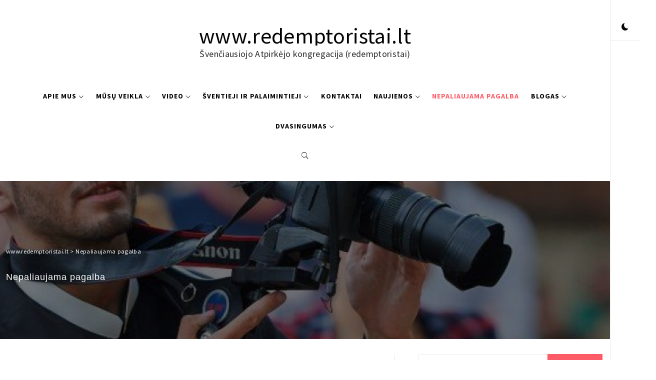

--- FILE ---
content_type: text/html; charset=UTF-8
request_url: https://redemptoristai.lt/nepaliaujama-pagalba/
body_size: 61111
content:
    <!doctype html>
<html lang="en-US">
    <head>
        <meta charset="UTF-8">
        <meta name="viewport" content="width=device-width, initial-scale=1, user-scalable=no">
        <link rel="profile" href="http://gmpg.org/xfn/11">
        <title>Nepaliaujama pagalba &#8211; www.redemptoristai.lt</title>
        <style type="text/css">
                        body .primary-background,
            body .has-post-thumbnail .panel-wrapper .read-time,
            body button:hover,
            body button:focus,
            body input[type="button"]:hover,
            body input[type="reset"]:hover,
            body input[type="reset"]:focus,
            body input[type="submit"]:hover,
            body input[type="submit"]:focus,
            body .widget .social-widget-menu ul li,
            body .comments-area .comment-list .reply,
            body .widget .social-widget-menu ul li:hover a:before,
            body .widget .social-widget-menu ul li:focus a:before,
            body .ham,
            body .ham:before,
            body .ham:after,
            body .btn-load-more{
                background: #33363b;
            }
			.widget.widget_block button {background: #33363b ;
                        body button,
            body input[type="button"],
            body input[type="reset"],
            body input[type="submit"],
            body .widget.widget_minimal_lite_tab_posts_widget ul.nav-tabs li a.active,
            body .widget.widget_minimal_lite_tab_posts_widget ul.nav-tabs > li > a:focus,
            body .widget.widget_minimal_lite_tab_posts_widget ul.nav-tabs > li > a:hover,
            body .author-info .author-social > a:hover,
            body .author-info .author-social > a:focus,
            body .widget .social-widget-menu ul li a:before,
            body .widget .social-widget-menu ul li:hover,
            body .widget .social-widget-menu ul li:focus,
            body .moretag,
            body .moretag,
            body .thememattic-search-icon:before,
            body .search-button.active .thememattic-search-icon:before,
            body .search-button.active .thememattic-search-icon:after,
            body .btn-load-more:hover,
            body .btn-load-more:focus{
                background: #fd5b66;
            }
			
			.widget.widget_block button:focus,.widget.widget_block button:hover {background: #fd5b66 ;
			
			
            body .sticky header:before,
            body a:hover,
            body a:focus,
            body a:active,
            body .main-navigation .menu > ul > li.current-menu-item > a,
            body .main-navigation .menu > ul > li:hover > a,
            body .main-navigation .menu > ul > li:focus > a,
            body .sidr a:hover,
            body .sidr a:focus,
            body .page-numbers.current {
                color: #fd5b66;
            }

            body .ajax-loader,
            body .thememattic-search-icon:after{
                border-color: #fd5b66 !important;
            }

                        body .section-recommended.section-bg  {
                background: #f9f9f9;
            }

                        body .section-recommended.section-bg .section-title a,
            body .section-recommended.section-bg .home-full-grid-cat-section,
            body .section-recommended.section-bg .home-full-grid-cat-section a{
                color: #333;
            }

                        body,
            body .primary-font,
            body .section-title,
            body .site .widget-title,
            body .main-navigation .menu ul li a,
            body .comment-reply-title {
                font-family: Source Sans Pro!important;
            }

                        body h1, body h2, body h3, body h4, body h5, body h6,
            body .secondary-font,
            body .site .site-title,
            body .prime-excerpt,
            body blockquote,
            body.single .entry-content:before, .page .entry-content:before{
                font-family: Abril Fatface !important;
            }



                        body .site-header-center .site-title {
                font-size: 98px !important;
            }

                        body, body button, body input, body select, body textarea, body p {
                font-size: 16px !important;
            }

                        body h1 {
                font-size: 32px;
            }

                        body h2,
            h2.entry-title{
                font-size: 26px;
            }

                        body h3 {
                font-size: 18px;
            }

                        body h4 {
                font-size: 18px;
            }

                        body h5 {
                font-size: 14px;
            }

                        body .masonry-grid.masonry-col article .entry-content,
            body .masonry-grid.masonry-col article .entry-content p{
                font-size: 16px !important;
            }

                        body .footer-widget-area {
                background: #fafafa;
            }

                        body .footer-widget-area,
            body .site-footer .widget-title,
            body .site-footer .footer-widget-area,
            body .site-footer .footer-widget-area a,
            body .site-footer .footer-widget-area a:visited{
                color: #4a4a4a;
            }

                    </style>
        <meta name='robots' content='max-image-preview:large' />
<link rel='dns-prefetch' href='//cdn.thememattic.com' />
<link rel='dns-prefetch' href='//fonts.googleapis.com' />
<link rel="alternate" type="application/rss+xml" title="www.redemptoristai.lt &raquo; Feed" href="https://redemptoristai.lt/feed/" />
<link rel="alternate" type="application/rss+xml" title="www.redemptoristai.lt &raquo; Comments Feed" href="https://redemptoristai.lt/comments/feed/" />
<script type="text/javascript">
/* <![CDATA[ */
window._wpemojiSettings = {"baseUrl":"https:\/\/s.w.org\/images\/core\/emoji\/15.0.3\/72x72\/","ext":".png","svgUrl":"https:\/\/s.w.org\/images\/core\/emoji\/15.0.3\/svg\/","svgExt":".svg","source":{"concatemoji":"https:\/\/redemptoristai.lt\/wp-includes\/js\/wp-emoji-release.min.js?ver=6.6.4"}};
/*! This file is auto-generated */
!function(i,n){var o,s,e;function c(e){try{var t={supportTests:e,timestamp:(new Date).valueOf()};sessionStorage.setItem(o,JSON.stringify(t))}catch(e){}}function p(e,t,n){e.clearRect(0,0,e.canvas.width,e.canvas.height),e.fillText(t,0,0);var t=new Uint32Array(e.getImageData(0,0,e.canvas.width,e.canvas.height).data),r=(e.clearRect(0,0,e.canvas.width,e.canvas.height),e.fillText(n,0,0),new Uint32Array(e.getImageData(0,0,e.canvas.width,e.canvas.height).data));return t.every(function(e,t){return e===r[t]})}function u(e,t,n){switch(t){case"flag":return n(e,"\ud83c\udff3\ufe0f\u200d\u26a7\ufe0f","\ud83c\udff3\ufe0f\u200b\u26a7\ufe0f")?!1:!n(e,"\ud83c\uddfa\ud83c\uddf3","\ud83c\uddfa\u200b\ud83c\uddf3")&&!n(e,"\ud83c\udff4\udb40\udc67\udb40\udc62\udb40\udc65\udb40\udc6e\udb40\udc67\udb40\udc7f","\ud83c\udff4\u200b\udb40\udc67\u200b\udb40\udc62\u200b\udb40\udc65\u200b\udb40\udc6e\u200b\udb40\udc67\u200b\udb40\udc7f");case"emoji":return!n(e,"\ud83d\udc26\u200d\u2b1b","\ud83d\udc26\u200b\u2b1b")}return!1}function f(e,t,n){var r="undefined"!=typeof WorkerGlobalScope&&self instanceof WorkerGlobalScope?new OffscreenCanvas(300,150):i.createElement("canvas"),a=r.getContext("2d",{willReadFrequently:!0}),o=(a.textBaseline="top",a.font="600 32px Arial",{});return e.forEach(function(e){o[e]=t(a,e,n)}),o}function t(e){var t=i.createElement("script");t.src=e,t.defer=!0,i.head.appendChild(t)}"undefined"!=typeof Promise&&(o="wpEmojiSettingsSupports",s=["flag","emoji"],n.supports={everything:!0,everythingExceptFlag:!0},e=new Promise(function(e){i.addEventListener("DOMContentLoaded",e,{once:!0})}),new Promise(function(t){var n=function(){try{var e=JSON.parse(sessionStorage.getItem(o));if("object"==typeof e&&"number"==typeof e.timestamp&&(new Date).valueOf()<e.timestamp+604800&&"object"==typeof e.supportTests)return e.supportTests}catch(e){}return null}();if(!n){if("undefined"!=typeof Worker&&"undefined"!=typeof OffscreenCanvas&&"undefined"!=typeof URL&&URL.createObjectURL&&"undefined"!=typeof Blob)try{var e="postMessage("+f.toString()+"("+[JSON.stringify(s),u.toString(),p.toString()].join(",")+"));",r=new Blob([e],{type:"text/javascript"}),a=new Worker(URL.createObjectURL(r),{name:"wpTestEmojiSupports"});return void(a.onmessage=function(e){c(n=e.data),a.terminate(),t(n)})}catch(e){}c(n=f(s,u,p))}t(n)}).then(function(e){for(var t in e)n.supports[t]=e[t],n.supports.everything=n.supports.everything&&n.supports[t],"flag"!==t&&(n.supports.everythingExceptFlag=n.supports.everythingExceptFlag&&n.supports[t]);n.supports.everythingExceptFlag=n.supports.everythingExceptFlag&&!n.supports.flag,n.DOMReady=!1,n.readyCallback=function(){n.DOMReady=!0}}).then(function(){return e}).then(function(){var e;n.supports.everything||(n.readyCallback(),(e=n.source||{}).concatemoji?t(e.concatemoji):e.wpemoji&&e.twemoji&&(t(e.twemoji),t(e.wpemoji)))}))}((window,document),window._wpemojiSettings);
/* ]]> */
</script>
<style id='wp-emoji-styles-inline-css' type='text/css'>

	img.wp-smiley, img.emoji {
		display: inline !important;
		border: none !important;
		box-shadow: none !important;
		height: 1em !important;
		width: 1em !important;
		margin: 0 0.07em !important;
		vertical-align: -0.1em !important;
		background: none !important;
		padding: 0 !important;
	}
</style>
<link rel='stylesheet' id='wp-block-library-css' href='https://redemptoristai.lt/wp-includes/css/dist/block-library/style.min.css?ver=6.6.4' type='text/css' media='all' />
<style id='classic-theme-styles-inline-css' type='text/css'>
/*! This file is auto-generated */
.wp-block-button__link{color:#fff;background-color:#32373c;border-radius:9999px;box-shadow:none;text-decoration:none;padding:calc(.667em + 2px) calc(1.333em + 2px);font-size:1.125em}.wp-block-file__button{background:#32373c;color:#fff;text-decoration:none}
</style>
<style id='global-styles-inline-css' type='text/css'>
:root{--wp--preset--aspect-ratio--square: 1;--wp--preset--aspect-ratio--4-3: 4/3;--wp--preset--aspect-ratio--3-4: 3/4;--wp--preset--aspect-ratio--3-2: 3/2;--wp--preset--aspect-ratio--2-3: 2/3;--wp--preset--aspect-ratio--16-9: 16/9;--wp--preset--aspect-ratio--9-16: 9/16;--wp--preset--color--black: #000000;--wp--preset--color--cyan-bluish-gray: #abb8c3;--wp--preset--color--white: #ffffff;--wp--preset--color--pale-pink: #f78da7;--wp--preset--color--vivid-red: #cf2e2e;--wp--preset--color--luminous-vivid-orange: #ff6900;--wp--preset--color--luminous-vivid-amber: #fcb900;--wp--preset--color--light-green-cyan: #7bdcb5;--wp--preset--color--vivid-green-cyan: #00d084;--wp--preset--color--pale-cyan-blue: #8ed1fc;--wp--preset--color--vivid-cyan-blue: #0693e3;--wp--preset--color--vivid-purple: #9b51e0;--wp--preset--gradient--vivid-cyan-blue-to-vivid-purple: linear-gradient(135deg,rgba(6,147,227,1) 0%,rgb(155,81,224) 100%);--wp--preset--gradient--light-green-cyan-to-vivid-green-cyan: linear-gradient(135deg,rgb(122,220,180) 0%,rgb(0,208,130) 100%);--wp--preset--gradient--luminous-vivid-amber-to-luminous-vivid-orange: linear-gradient(135deg,rgba(252,185,0,1) 0%,rgba(255,105,0,1) 100%);--wp--preset--gradient--luminous-vivid-orange-to-vivid-red: linear-gradient(135deg,rgba(255,105,0,1) 0%,rgb(207,46,46) 100%);--wp--preset--gradient--very-light-gray-to-cyan-bluish-gray: linear-gradient(135deg,rgb(238,238,238) 0%,rgb(169,184,195) 100%);--wp--preset--gradient--cool-to-warm-spectrum: linear-gradient(135deg,rgb(74,234,220) 0%,rgb(151,120,209) 20%,rgb(207,42,186) 40%,rgb(238,44,130) 60%,rgb(251,105,98) 80%,rgb(254,248,76) 100%);--wp--preset--gradient--blush-light-purple: linear-gradient(135deg,rgb(255,206,236) 0%,rgb(152,150,240) 100%);--wp--preset--gradient--blush-bordeaux: linear-gradient(135deg,rgb(254,205,165) 0%,rgb(254,45,45) 50%,rgb(107,0,62) 100%);--wp--preset--gradient--luminous-dusk: linear-gradient(135deg,rgb(255,203,112) 0%,rgb(199,81,192) 50%,rgb(65,88,208) 100%);--wp--preset--gradient--pale-ocean: linear-gradient(135deg,rgb(255,245,203) 0%,rgb(182,227,212) 50%,rgb(51,167,181) 100%);--wp--preset--gradient--electric-grass: linear-gradient(135deg,rgb(202,248,128) 0%,rgb(113,206,126) 100%);--wp--preset--gradient--midnight: linear-gradient(135deg,rgb(2,3,129) 0%,rgb(40,116,252) 100%);--wp--preset--font-size--small: 13px;--wp--preset--font-size--medium: 20px;--wp--preset--font-size--large: 36px;--wp--preset--font-size--x-large: 42px;--wp--preset--spacing--20: 0.44rem;--wp--preset--spacing--30: 0.67rem;--wp--preset--spacing--40: 1rem;--wp--preset--spacing--50: 1.5rem;--wp--preset--spacing--60: 2.25rem;--wp--preset--spacing--70: 3.38rem;--wp--preset--spacing--80: 5.06rem;--wp--preset--shadow--natural: 6px 6px 9px rgba(0, 0, 0, 0.2);--wp--preset--shadow--deep: 12px 12px 50px rgba(0, 0, 0, 0.4);--wp--preset--shadow--sharp: 6px 6px 0px rgba(0, 0, 0, 0.2);--wp--preset--shadow--outlined: 6px 6px 0px -3px rgba(255, 255, 255, 1), 6px 6px rgba(0, 0, 0, 1);--wp--preset--shadow--crisp: 6px 6px 0px rgba(0, 0, 0, 1);}:where(.is-layout-flex){gap: 0.5em;}:where(.is-layout-grid){gap: 0.5em;}body .is-layout-flex{display: flex;}.is-layout-flex{flex-wrap: wrap;align-items: center;}.is-layout-flex > :is(*, div){margin: 0;}body .is-layout-grid{display: grid;}.is-layout-grid > :is(*, div){margin: 0;}:where(.wp-block-columns.is-layout-flex){gap: 2em;}:where(.wp-block-columns.is-layout-grid){gap: 2em;}:where(.wp-block-post-template.is-layout-flex){gap: 1.25em;}:where(.wp-block-post-template.is-layout-grid){gap: 1.25em;}.has-black-color{color: var(--wp--preset--color--black) !important;}.has-cyan-bluish-gray-color{color: var(--wp--preset--color--cyan-bluish-gray) !important;}.has-white-color{color: var(--wp--preset--color--white) !important;}.has-pale-pink-color{color: var(--wp--preset--color--pale-pink) !important;}.has-vivid-red-color{color: var(--wp--preset--color--vivid-red) !important;}.has-luminous-vivid-orange-color{color: var(--wp--preset--color--luminous-vivid-orange) !important;}.has-luminous-vivid-amber-color{color: var(--wp--preset--color--luminous-vivid-amber) !important;}.has-light-green-cyan-color{color: var(--wp--preset--color--light-green-cyan) !important;}.has-vivid-green-cyan-color{color: var(--wp--preset--color--vivid-green-cyan) !important;}.has-pale-cyan-blue-color{color: var(--wp--preset--color--pale-cyan-blue) !important;}.has-vivid-cyan-blue-color{color: var(--wp--preset--color--vivid-cyan-blue) !important;}.has-vivid-purple-color{color: var(--wp--preset--color--vivid-purple) !important;}.has-black-background-color{background-color: var(--wp--preset--color--black) !important;}.has-cyan-bluish-gray-background-color{background-color: var(--wp--preset--color--cyan-bluish-gray) !important;}.has-white-background-color{background-color: var(--wp--preset--color--white) !important;}.has-pale-pink-background-color{background-color: var(--wp--preset--color--pale-pink) !important;}.has-vivid-red-background-color{background-color: var(--wp--preset--color--vivid-red) !important;}.has-luminous-vivid-orange-background-color{background-color: var(--wp--preset--color--luminous-vivid-orange) !important;}.has-luminous-vivid-amber-background-color{background-color: var(--wp--preset--color--luminous-vivid-amber) !important;}.has-light-green-cyan-background-color{background-color: var(--wp--preset--color--light-green-cyan) !important;}.has-vivid-green-cyan-background-color{background-color: var(--wp--preset--color--vivid-green-cyan) !important;}.has-pale-cyan-blue-background-color{background-color: var(--wp--preset--color--pale-cyan-blue) !important;}.has-vivid-cyan-blue-background-color{background-color: var(--wp--preset--color--vivid-cyan-blue) !important;}.has-vivid-purple-background-color{background-color: var(--wp--preset--color--vivid-purple) !important;}.has-black-border-color{border-color: var(--wp--preset--color--black) !important;}.has-cyan-bluish-gray-border-color{border-color: var(--wp--preset--color--cyan-bluish-gray) !important;}.has-white-border-color{border-color: var(--wp--preset--color--white) !important;}.has-pale-pink-border-color{border-color: var(--wp--preset--color--pale-pink) !important;}.has-vivid-red-border-color{border-color: var(--wp--preset--color--vivid-red) !important;}.has-luminous-vivid-orange-border-color{border-color: var(--wp--preset--color--luminous-vivid-orange) !important;}.has-luminous-vivid-amber-border-color{border-color: var(--wp--preset--color--luminous-vivid-amber) !important;}.has-light-green-cyan-border-color{border-color: var(--wp--preset--color--light-green-cyan) !important;}.has-vivid-green-cyan-border-color{border-color: var(--wp--preset--color--vivid-green-cyan) !important;}.has-pale-cyan-blue-border-color{border-color: var(--wp--preset--color--pale-cyan-blue) !important;}.has-vivid-cyan-blue-border-color{border-color: var(--wp--preset--color--vivid-cyan-blue) !important;}.has-vivid-purple-border-color{border-color: var(--wp--preset--color--vivid-purple) !important;}.has-vivid-cyan-blue-to-vivid-purple-gradient-background{background: var(--wp--preset--gradient--vivid-cyan-blue-to-vivid-purple) !important;}.has-light-green-cyan-to-vivid-green-cyan-gradient-background{background: var(--wp--preset--gradient--light-green-cyan-to-vivid-green-cyan) !important;}.has-luminous-vivid-amber-to-luminous-vivid-orange-gradient-background{background: var(--wp--preset--gradient--luminous-vivid-amber-to-luminous-vivid-orange) !important;}.has-luminous-vivid-orange-to-vivid-red-gradient-background{background: var(--wp--preset--gradient--luminous-vivid-orange-to-vivid-red) !important;}.has-very-light-gray-to-cyan-bluish-gray-gradient-background{background: var(--wp--preset--gradient--very-light-gray-to-cyan-bluish-gray) !important;}.has-cool-to-warm-spectrum-gradient-background{background: var(--wp--preset--gradient--cool-to-warm-spectrum) !important;}.has-blush-light-purple-gradient-background{background: var(--wp--preset--gradient--blush-light-purple) !important;}.has-blush-bordeaux-gradient-background{background: var(--wp--preset--gradient--blush-bordeaux) !important;}.has-luminous-dusk-gradient-background{background: var(--wp--preset--gradient--luminous-dusk) !important;}.has-pale-ocean-gradient-background{background: var(--wp--preset--gradient--pale-ocean) !important;}.has-electric-grass-gradient-background{background: var(--wp--preset--gradient--electric-grass) !important;}.has-midnight-gradient-background{background: var(--wp--preset--gradient--midnight) !important;}.has-small-font-size{font-size: var(--wp--preset--font-size--small) !important;}.has-medium-font-size{font-size: var(--wp--preset--font-size--medium) !important;}.has-large-font-size{font-size: var(--wp--preset--font-size--large) !important;}.has-x-large-font-size{font-size: var(--wp--preset--font-size--x-large) !important;}
:where(.wp-block-post-template.is-layout-flex){gap: 1.25em;}:where(.wp-block-post-template.is-layout-grid){gap: 1.25em;}
:where(.wp-block-columns.is-layout-flex){gap: 2em;}:where(.wp-block-columns.is-layout-grid){gap: 2em;}
:root :where(.wp-block-pullquote){font-size: 1.5em;line-height: 1.6;}
</style>
<link rel='stylesheet' id='ionicons-css' href='https://redemptoristai.lt/wp-content/themes/minimal-lite/assets/lib/ionicons/css/ionicons.min.css?ver=6.6.4' type='text/css' media='all' />
<link rel='stylesheet' id='bootstrap-css' href='https://redemptoristai.lt/wp-content/themes/minimal-lite/assets/lib/bootstrap/css/bootstrap.min.css?ver=5.0.2' type='text/css' media='all' />
<link rel='stylesheet' id='magnific-popup-css' href='https://redemptoristai.lt/wp-content/themes/minimal-lite/assets/lib/magnific-popup/magnific-popup.css?ver=6.6.4' type='text/css' media='all' />
<link rel='stylesheet' id='slick-css' href='https://redemptoristai.lt/wp-content/themes/minimal-lite/assets/lib/slick/css/slick.min.css?ver=6.6.4' type='text/css' media='all' />
<link rel='stylesheet' id='sidr-nav-css' href='https://redemptoristai.lt/wp-content/themes/minimal-lite/assets/lib/sidr/css/jquery.sidr.dark.css?ver=6.6.4' type='text/css' media='all' />
<link rel='stylesheet' id='mediaelement-css' href='https://redemptoristai.lt/wp-includes/js/mediaelement/mediaelementplayer-legacy.min.css?ver=4.2.17' type='text/css' media='all' />
<link rel='stylesheet' id='wp-mediaelement-css' href='https://redemptoristai.lt/wp-includes/js/mediaelement/wp-mediaelement.min.css?ver=6.6.4' type='text/css' media='all' />
<link rel='stylesheet' id='minimal-lite-style-css' href='https://redemptoristai.lt/wp-content/themes/minimal-lite/style.css?ver=1.1.8' type='text/css' media='all' />
<link rel='stylesheet' id='minimal-lite-google-fonts-css' href='https://fonts.googleapis.com/css?family=Source%20Sans%20Pro:300,400,400i,700,700i|Abril%20Fatface' type='text/css' media='all' />
<script type="text/javascript" src="https://redemptoristai.lt/wp-includes/js/jquery/jquery.min.js?ver=3.7.1" id="jquery-core-js"></script>
<script type="text/javascript" src="https://redemptoristai.lt/wp-includes/js/jquery/jquery-migrate.min.js?ver=3.4.1" id="jquery-migrate-js"></script>
<link rel="https://api.w.org/" href="https://redemptoristai.lt/wp-json/" /><link rel="alternate" title="JSON" type="application/json" href="https://redemptoristai.lt/wp-json/wp/v2/pages/26" /><link rel="EditURI" type="application/rsd+xml" title="RSD" href="https://redemptoristai.lt/xmlrpc.php?rsd" />
<meta name="generator" content="WordPress 6.6.4" />
<link rel="canonical" href="https://redemptoristai.lt/nepaliaujama-pagalba/" />
<link rel='shortlink' href='https://redemptoristai.lt/?p=26' />
<link rel="alternate" title="oEmbed (JSON)" type="application/json+oembed" href="https://redemptoristai.lt/wp-json/oembed/1.0/embed?url=https%3A%2F%2Fredemptoristai.lt%2Fnepaliaujama-pagalba%2F" />
<link rel="alternate" title="oEmbed (XML)" type="text/xml+oembed" href="https://redemptoristai.lt/wp-json/oembed/1.0/embed?url=https%3A%2F%2Fredemptoristai.lt%2Fnepaliaujama-pagalba%2F&#038;format=xml" />
<style type="text/css">.recentcomments a{display:inline !important;padding:0 !important;margin:0 !important;}</style>		<style type="text/css" id="wp-custom-css">
			.main-slider-area {
background-image: url("http://redemptoristai.lt/wp-content/uploads/2020/12/Foto-CSsR-1.jpg");
background-size: cover;
background-repeat: no-repeat;
}
.entry-title {
		font-size: 18px !important;
} 		</style>
		    </head>
<body class="page-template-default page page-id-26 thememattic-full-layout ">
        <div class="preloader" style="display:none">
        <div class="loader-wrapper">
            <div id="loading-center">
                <div id="loading-center-absolute">
                    <div class="object" id="first_object"></div>
                    <div class="object" id="second_object"></div>
                    <div class="object" id="third_object"></div>
                </div>
            </div>
        </div>
    </div>
                <div id="page" class="site halfscreen-nav  side-panel-enabled  ">
        <a class="skip-link screen-reader-text" href="#content">Skip to content</a>
                <div class="side-panel">
            

            <div class="theme-mode side-panel-item">
            </div>

                                                </div>
        
        <div class="main-panel">
        <div class="site-header-center">
    <div class="container-fluid">
        <div class="site-branding">
                            <p class="site-title"><a href="https://redemptoristai.lt/"
                                         rel="home">www.redemptoristai.lt</a></p>
                            <p class="site-description primary-font">
                    <span>Švenčiausiojo Atpirkėjo kongregacija (redemptoristai)</span>
                </p>
                    </div>
    </div>
</div>
<header id="thememattic-header" class="site-header site-header-default">
    <div class="main-header ">
        <div class="container-fluid">
            <div class="thememattic-navigation">
                <nav id="site-navigation" class="main-navigation">
                            <span class="toggle-menu" aria-controls="primary-menu" aria-expanded="false" tabindex="0">
                                 <span class="screen-reader-text">
                                    Primary Menu                                </span>
                                <i class="ham"></i>
                            </span>
                    <div class="menu"><ul id="primary-menu" class="menu"><li id="menu-item-49" class="menu-item menu-item-type-post_type menu-item-object-page menu-item-has-children menu-item-49"><a href="https://redemptoristai.lt/apie-mus/">Apie mus</a>
<ul class="sub-menu">
	<li id="menu-item-114" class="menu-item menu-item-type-post_type menu-item-object-page menu-item-114"><a href="https://redemptoristai.lt/svenciausiojo-atpirkejo-kongregacija-redemptoristai/">Švenčiausiojo Atpirkėjo kongregacija (redemptoristai)</a></li>
	<li id="menu-item-113" class="menu-item menu-item-type-post_type menu-item-object-page menu-item-113"><a href="https://redemptoristai.lt/alfonsas-liguoris-ikurejas/">Alfonsas Liguoris: įkūrėjas</a></li>
	<li id="menu-item-318" class="menu-item menu-item-type-post_type menu-item-object-post menu-item-318"><a href="https://redemptoristai.lt/2022/01/06/kauno-redemptoristaidievas-kviecia-i-misija-kiekviena-zmogu/">Kauno redemptoristai:„Dievas kviečia į misiją kiekvieną žmogų“</a></li>
	<li id="menu-item-182" class="menu-item menu-item-type-post_type menu-item-object-page menu-item-182"><a href="https://redemptoristai.lt/dvasininkai-is-slovakijos-prisijaukino-kauna/">Dvasininkai iš Slovakijos prisijaukino Kauną</a></li>
</ul>
</li>
<li id="menu-item-46" class="menu-item menu-item-type-post_type menu-item-object-page menu-item-has-children menu-item-46"><a href="https://redemptoristai.lt/musu-veikla/">Mūsų veikla</a>
<ul class="sub-menu">
	<li id="menu-item-71" class="menu-item menu-item-type-post_type menu-item-object-page menu-item-71"><a href="https://redemptoristai.lt/musu-vizija-ir-sielovados-prioritetai/">MŪSŲ VIZIJA IR SIELOVADOS PRIORITETAI</a></li>
	<li id="menu-item-70" class="menu-item menu-item-type-post_type menu-item-object-page menu-item-70"><a href="https://redemptoristai.lt/misijou-isvykos-ir-dvasines-pratybos/">Misijų išvykos ir dvasinės pratybos</a></li>
	<li id="menu-item-69" class="menu-item menu-item-type-post_type menu-item-object-page menu-item-69"><a href="https://redemptoristai.lt/bendradarbiavimas-misijose-ir-pasaulieciu-sielovada/">Bendradarbiavimas misijose ir pasauliečių sielovada</a></li>
	<li id="menu-item-67" class="menu-item menu-item-type-post_type menu-item-object-page menu-item-67"><a href="https://redemptoristai.lt/pasaukimu-sielovada/">Pašaukimų sielovada</a></li>
	<li id="menu-item-68" class="menu-item menu-item-type-post_type menu-item-object-page menu-item-68"><a href="https://redemptoristai.lt/sielovada-parapijose-ir-piligriminese-vietose/">Sielovada parapijose ir piligriminėse vietose</a></li>
	<li id="menu-item-66" class="menu-item menu-item-type-post_type menu-item-object-page menu-item-66"><a href="https://redemptoristai.lt/sielovada-leidybos-bei-mediju-pagalba/">Sielovada leidybos  bei medijų pagalba</a></li>
</ul>
</li>
<li id="menu-item-41" class="menu-item menu-item-type-post_type menu-item-object-page menu-item-has-children menu-item-41"><a href="https://redemptoristai.lt/video/">Video</a>
<ul class="sub-menu">
	<li id="menu-item-149" class="menu-item menu-item-type-post_type menu-item-object-page menu-item-149"><a href="https://redemptoristai.lt/kas-yra-redemptoristas-t-michael-brehl/">Kas yra redemptoristas? (t. Michael Brehl)</a></li>
	<li id="menu-item-330" class="menu-item menu-item-type-post_type menu-item-object-post menu-item-330"><a href="https://redemptoristai.lt/2022/02/20/savanoryste-akademineje-sielovadoje/">SAVANORYSTĖ AKADEMINĖJE SIELOVADOJE</a></li>
</ul>
</li>
<li id="menu-item-42" class="menu-item menu-item-type-post_type menu-item-object-page menu-item-has-children menu-item-42"><a href="https://redemptoristai.lt/sventieji-ir-palaimintieji/">Šventieji ir palaimintieji</a>
<ul class="sub-menu">
	<li id="menu-item-251" class="menu-item menu-item-type-post_type menu-item-object-post menu-item-251"><a href="https://redemptoristai.lt/2022/01/05/sventasis-alfonsas-liguoris/">Šventasis Alfonsas Liguoris</a></li>
	<li id="menu-item-254" class="menu-item menu-item-type-post_type menu-item-object-post menu-item-254"><a href="https://redemptoristai.lt/2022/01/05/sv-gerardas-majella/">Šv. Gerardas Majella</a></li>
	<li id="menu-item-259" class="menu-item menu-item-type-post_type menu-item-object-post menu-item-259"><a href="https://redemptoristai.lt/2022/05/05/sventasis-klemensas-hofbaueras/">Kiekvieno mūsų misija kasdienybėje</a></li>
	<li id="menu-item-263" class="menu-item menu-item-type-post_type menu-item-object-post menu-item-263"><a href="https://redemptoristai.lt/2022/01/05/sv-jonas-neumannas-2/">Šv. Jonas Neumannas</a></li>
	<li id="menu-item-273" class="menu-item menu-item-type-post_type menu-item-object-post menu-item-273"><a href="https://redemptoristai.lt/2022/01/14/palaimintasis-peteris-dondersas/">Palaimintasis Peteris Dondersas</a></li>
	<li id="menu-item-272" class="menu-item menu-item-type-post_type menu-item-object-post menu-item-272"><a href="https://redemptoristai.lt/2022/01/05/palaimintasis-pranciskus-ksaveras-seelosas/">Palaimintasis Pranciškus Ksaveras Seelosas</a></li>
	<li id="menu-item-271" class="menu-item menu-item-type-post_type menu-item-object-post menu-item-271"><a href="https://redemptoristai.lt/2022/01/05/palaimintasis-kasparas-stanggassingeris/">Palaimintasis Kasparas Stanggassingeris</a></li>
	<li id="menu-item-279" class="menu-item menu-item-type-post_type menu-item-object-post menu-item-279"><a href="https://redemptoristai.lt/2022/01/05/palaimintasis-gennaras-sarnellis/">Palaimintasis Gennaras Sarnellis</a></li>
	<li id="menu-item-278" class="menu-item menu-item-type-post_type menu-item-object-post menu-item-278"><a href="https://redemptoristai.lt/2022/01/05/palaimintasis-metodijus-dominykas-trcka/">Palaimintasis Metodijus Dominykas Trčka</a></li>
	<li id="menu-item-282" class="menu-item menu-item-type-post_type menu-item-object-post menu-item-282"><a href="https://redemptoristai.lt/2022/01/05/palaimintasis-mykolayius-charnetskyiis/">Palaimintasis Mykolay’ius Charnetskyi’is</a></li>
</ul>
</li>
<li id="menu-item-43" class="menu-item menu-item-type-post_type menu-item-object-page menu-item-43"><a href="https://redemptoristai.lt/kontaktai/">Kontaktai</a></li>
<li id="menu-item-44" class="menu-item menu-item-type-post_type menu-item-object-page menu-item-has-children menu-item-44"><a href="https://redemptoristai.lt/naujienos/">Naujienos</a>
<ul class="sub-menu">
	<li id="menu-item-465" class="menu-item menu-item-type-post_type menu-item-object-post menu-item-465"><a href="https://redemptoristai.lt/2022/11/09/kaune-pasventintas-atnaujintasis-vdu-pedagogu-rengimo-centras/">Kaune pašventintas atnaujintasis VDU Pedagogų rengimo centras</a></li>
	<li id="menu-item-466" class="menu-item menu-item-type-post_type menu-item-object-post menu-item-466"><a href="https://redemptoristai.lt/2022/11/08/rekolekcijos-lietuviams-helsingborge/">Rekolekcijos lietuviams Helsingborge</a></li>
	<li id="menu-item-468" class="menu-item menu-item-type-post_type menu-item-object-post menu-item-468"><a href="https://redemptoristai.lt/2022/11/25/misiju-savaite-vainikavo-pastatytas-kryzius/">Misijų savaitę Ukmergėje vainikavo pastatytas kryžius</a></li>
	<li id="menu-item-467" class="menu-item menu-item-type-post_type menu-item-object-post menu-item-467"><a href="https://redemptoristai.lt/2022/11/08/misiju-mokykla-baige-ketvirtasis-kursas-uzdegta-misionieriska-ugnis/">Misijų mokyklą baigė ketvirtasis kursas: uždegta misionieriška ugnis</a></li>
	<li id="menu-item-322" class="menu-item menu-item-type-post_type menu-item-object-post menu-item-322"><a href="https://redemptoristai.lt/2022/02/04/dievo-sirdis-vargsams-paskaitu-ciklas-apie-pranasus/">DIEVO ŠIRDIS VARGŠAMS – paskaitų ciklas apie pranašus</a></li>
	<li id="menu-item-338" class="menu-item menu-item-type-post_type menu-item-object-post menu-item-338"><a href="https://redemptoristai.lt/2022/01/09/naujas-issukis-2022-iesiems-per-metus-perskaityti-visa-sventaji-rasta/">Naujas iššūkis 2022-iesiems – per metus perskaityti visą ŠVENTĄJĮ RAŠTĄ</a></li>
	<li id="menu-item-349" class="menu-item menu-item-type-post_type menu-item-object-post menu-item-349"><a href="https://redemptoristai.lt/2024/11/25/isrinktieji-serialas-kuri-tiesiog-turime-pamatyti/">IŠRINKTIEJI – serialas, kurį tiesiog turime pamatyti!</a></li>
	<li id="menu-item-342" class="menu-item menu-item-type-post_type menu-item-object-post menu-item-342"><a href="https://redemptoristai.lt/2021/09/30/sirdis-ir-kunas-is-tiesu-gyvi/">Širdis ir kūnas iš tiesų gyvi</a></li>
	<li id="menu-item-333" class="menu-item menu-item-type-post_type menu-item-object-post menu-item-333"><a href="https://redemptoristai.lt/2021/10/09/meiles-grozis/">MEILĖS GROŽIS</a></li>
	<li id="menu-item-310" class="menu-item menu-item-type-post_type menu-item-object-post menu-item-310"><a href="https://redemptoristai.lt/2021/04/24/paskelbtas-krikscionisku-dorybiu-heroiskumo-kankinystes/">Paskelbtas Krikščioniškų dorybių heroiškumo kankinystės</a></li>
	<li id="menu-item-314" class="menu-item menu-item-type-post_type menu-item-object-post menu-item-314"><a href="https://redemptoristai.lt/2022/01/06/popiezius-evangelijos-radikalumas-neturi-buti-priesinamas-su-zmogaus-silpnumu/">Popiežius: Evangelijos radikalumas neturi būti priešinamas su žmogaus silpnumu</a></li>
	<li id="menu-item-176" class="menu-item menu-item-type-post_type menu-item-object-page menu-item-176"><a href="https://redemptoristai.lt/172-2/">Popiežius Pranciškus paskelbė misijų mėnesiu. Ką tai reiškia Kaunui?</a></li>
</ul>
</li>
<li id="menu-item-45" class="menu-item menu-item-type-post_type menu-item-object-page current-menu-item page_item page-item-26 current_page_item menu-item-45"><a href="https://redemptoristai.lt/nepaliaujama-pagalba/" aria-current="page">Nepaliaujama pagalba</a></li>
<li id="menu-item-47" class="menu-item menu-item-type-post_type menu-item-object-page menu-item-has-children menu-item-47"><a href="https://redemptoristai.lt/blogas/">Blogas</a>
<ul class="sub-menu">
	<li id="menu-item-153" class="menu-item menu-item-type-post_type menu-item-object-page menu-item-153"><a href="https://redemptoristai.lt/nekaltojo-prasidejimo-svente/">Nekaltojo Prasidėjimo šventė</a></li>
</ul>
</li>
<li id="menu-item-48" class="menu-item menu-item-type-post_type menu-item-object-page menu-item-has-children menu-item-48"><a href="https://redemptoristai.lt/dvasingumas/">Dvasingumas</a>
<ul class="sub-menu">
	<li id="menu-item-146" class="menu-item menu-item-type-post_type menu-item-object-page menu-item-146"><a href="https://redemptoristai.lt/popiezius-benediktas-xvi-sventasis-alfonsas-marija-liguoris-ir-malda/">Popiežius Benediktas XVI: Šventasis Alfonsas Marija Liguoris ir malda</a></li>
	<li id="menu-item-159" class="menu-item menu-item-type-post_type menu-item-object-page menu-item-159"><a href="https://redemptoristai.lt/sv-alfonsas-baznycios-mokytojas/">Šv. Alfonsas – Bažnyčios mokytojas</a></li>
	<li id="menu-item-142" class="menu-item menu-item-type-post_type menu-item-object-page menu-item-142"><a href="https://redemptoristai.lt/dvasingumas/sventasis-klemensas-hofbaueras/">Šventasis Klemensas Hofbaueras</a></li>
	<li id="menu-item-163" class="menu-item menu-item-type-post_type menu-item-object-page menu-item-163"><a href="https://redemptoristai.lt/sv-alfonso-liguorio-malda-priimant-dvasine-komunija/">Šv. Alfonso Liguorio malda (priimant dvasinę Komuniją)</a></li>
</ul>
</li>
</ul></div>                                        
                    <a href="javascript:void(0)" class="icon-search">
                        <i class="thememattic-icon ion-ios-search"></i>
                    </a>
                </nav><!-- #site-navigation -->
            </div>
        </div>

         <div class="header-image-overlay"></div>     </div>

</header>

        <div class="popup-search">
            <div class="table-align">
                <a href="javascript:void(0)" class="close-popup"></a>
                <div class="table-align-cell">
                    <form role="search" method="get" class="search-form" action="https://redemptoristai.lt/">
				<label>
					<span class="screen-reader-text">Search for:</span>
					<input type="search" class="search-field" placeholder="Search &hellip;" value="" name="s" />
				</label>
				<input type="submit" class="search-submit" value="Search" />
			</form>                </div>
                <a href="javascript:void(0)" class="screen-reader-text search-active-focus"></a>
            </div>
        </div>
                    
                        <div class="inner-banner data-bg header-image-enabled header-overlay-enabled" data-background="https://redemptoristai.lt/wp-content/uploads/2020/12/cropped-Foto-CSsR-1-1.jpg">
                <div class="container-fluid">
                    <div class="row">
                        <div class="col-sm-12">
                            <div class="primary-font thememattic-bredcrumb">
                                <!-- Breadcrumb NavXT 7.3.1 -->
<span property="itemListElement" typeof="ListItem"><a property="item" typeof="WebPage" title="Go to www.redemptoristai.lt." href="https://redemptoristai.lt" class="home" ><span property="name">www.redemptoristai.lt</span></a><meta property="position" content="1"></span> &gt; <span property="itemListElement" typeof="ListItem"><span property="name" class="post post-page current-item">Nepaliaujama pagalba</span><meta property="url" content="https://redemptoristai.lt/nepaliaujama-pagalba/"><meta property="position" content="2"></span>                            </div>
                        </div>
                        <div class="col-sm-12">
                            <h1 class="entry-title">Nepaliaujama pagalba</h1>                                                    </div>
                    </div>
                </div>
                <div class="inner-banner-overlay"></div>
            </div>
                        <div id="content" class="site-content">
            <div id="primary" class="content-area">
    <main id="main" class="site-main">

        
<article id="post-26" class="post-26 page type-page status-publish hentry">

	<div class="entry-content">
		
<h1 style="text-align: justify;"><strong>Pagarba Nepaliaujamos Pagalbos Motinai</strong></h1>



<p style="text-align: justify;">Lietuviams pagarba Jėzaus Motinai labai natūrali ir besitęsianti šimtmečius. Dažnai Marija vaizduojama su Kūdikėliu rankose. Vienas iš tokių paveikslų yra ir Nepaliaujamos Pagalbos Motina, kuri gerbiama visame pasaulyje. Įdomu pastebėti, kad Lietuvoje Nepaliaujamos Pagalbos Motinos paveikslas paplitęs jau seniai: jis yra kai kuriose bažnyčiose ar tikinčiųjų namuose.<br />Šis paveikslas yra ikona ir priklauso pasaulyje žinomiausiems Marijos paveikslams. Popiežius Pijus IX paveikslą (matmenys 53 x 41,5 cm), kuris nutapytas ant kedro medienos, 1866 m. atidavė redemptoristams, sakydamas: „padarykite ją žinomą visame pasaulyje.“ Du misionieriai redemptoristai, kurie jau beveik dvejus metus gyvena Kaune, Nepaliaujamos Pagalbos Motinos šventės dieną, birželio 27-ąją, mato kaip progą parodyti jai ypatingą pagarbą bei meilę ir įvykdyti šią popiežiaus pavestą užduotį. Lietuvoje bene žinomiausi Šiluvos Dievo Motinos ir Aušros Vartų Dievo Motinos paveikslai, bet kiekvienas paveikslas ar ikona mums padeda kiek kitaip pažvelgti į Jėzaus ir Marijos slėpinį.</p>



<p style="text-align: justify;">Nepaliaujamos Pagalbos Motinos ikona buvo sukurta Kretoje, XV amžiuje, tris šimtus metų ji buvo garbinama šv. Mato bažnyčioje Romoje, tačiau nuo 1866 m. birželio 26 d. ikona yra bažnyčioje, priklausančioje vienuoliams redemptoristams. Pats popiežius Pijus IX gegužės 5 d., praėjus tik keletui dienų po ikonos instaliacijos, atėjo prieš ją pasimelsti. Po jo – keletas vyskupų ir kardinolų iš viso pasaulio, taip pamažu pradėjo sklisti pagarba Nepaliaujamos Pagalbos Motinai.</p>
<p style="text-align: justify;"><br /><strong>Neįprasta ikonos kelionė</strong></p>
<p><img fetchpriority="high" decoding="async" class="alignnone size-medium wp-image-167" src="http://redemptoristai.lt/wp-content/uploads/2020/12/Fero-Skonc-MUP-300x300.jpg" alt="" width="300" height="300" srcset="https://redemptoristai.lt/wp-content/uploads/2020/12/Fero-Skonc-MUP-300x300.jpg 300w, https://redemptoristai.lt/wp-content/uploads/2020/12/Fero-Skonc-MUP-1024x1024.jpg 1024w, https://redemptoristai.lt/wp-content/uploads/2020/12/Fero-Skonc-MUP-150x150.jpg 150w, https://redemptoristai.lt/wp-content/uploads/2020/12/Fero-Skonc-MUP-768x768.jpg 768w, https://redemptoristai.lt/wp-content/uploads/2020/12/Fero-Skonc-MUP-480x480.jpg 480w, https://redemptoristai.lt/wp-content/uploads/2020/12/Fero-Skonc-MUP.jpg 1080w" sizes="(max-width: 300px) 100vw, 300px" /></p>
<p style="text-align: justify;">Ikoną vienas pirklys 15 amžiuje pavogė iš bažnyčios Kretoje ir nuplukdė laivu į Romą. Jis norėjo ją parduoti, tačiau jo žmonai ikona taip patiko, kad, nenorėdama su ja skirtis, ikoną ji tiesiog pakabino namuose. Mirdamas pirklys paprašė savo draugo atiduoti ikoną bažnyčiai. Istorija pasikartojo – jo žmona ir vėl nenorėjo paveikslo atiduoti ir pasiliko jį namuose. Vieną dieną jo dukra susapnavo Mariją, kuri merginai pasakė: „Nuneškite mano Nepaliaujamos Pagalbos Motinos ikoną į Šv. Mato bažnyčią Romoje.“ Jie taip ir padarė. Tris šimtus metų ikona buvo bažnyčioje, priklausiusioje vienuoliams augustinams. Daug žmonių paliudijo, kad melsdamiesi prieš šią ikoną gavo ypatingų malonių ar buvo išgydyti. Todėl ji priklauso paveikslams, kurie laikomi stebuklingais.</p>
<p style="text-align: justify;"><br />Šv. Mato bažnyčia buvo viena iš paskutinių bažnyčių, kurias norėjo sunaikinti Napoleonas Bonapartas. Bažnyčia ir buvo sugriauta, tačiau ikoną pavyko išsaugoti vienuoliams augustinams. Po to keletą dešimtmečių ji buvo pamiršta ir dingusi. Dievo Apvaizda lėmė tai, kad maždaug toje pačioje vietoje redemptoristų vienuoliai pastatė kitą, šv. Alfonso, bažnyčią ir vienuolijos viršininkų namus. Statant bažnyčią žmonės vis klausė, ar joje stovės ir stebuklingoji ikona. Redemptoristai pradėjo jos ieškoti. Romoje vykusioje konferencijoje apie Marijos paveikslus šiame mieste, vienas jėzuitas kalbėjo būtent apie Nepaliaujamos Pagalbos Motinos ikoną. Šį pranešimą išgirdo ir konferencijoje dalyvavęs vienuolis redemptoristas ir suprato, jog ikonos reikia ieškoti pas vienuolius augustinus. Vienas novicijus redemptoristas, patarnaudavęs šv. Mišioms pas vienuolius augustinus, prisiminė daug kartų iš garbaus amžiaus vienuolio girdėjęs su didžiule pagarba ir nuostaba pasakojamas istorijas apie šią ikoną. Bendru susitarimu tarp vienuolių augustinų, redemptoristų ir Popiežiaus buvo nuspręsta, jog ikona bus rodoma redemptoristų pastatytos bažnyčios altoriuje.</p>
<p style="text-align: justify;"><br /><strong>Ikonos simbolika</strong></p>
<p style="text-align: justify;"><br />Ikonoje vaizduojami Marija, Jėzus ir angelai auksiniame fone. Ikonografijoje auksas reiškia šventumą arba dangų. Kaip ir Aušros Vartų Motina, šios ikonos Marija žvelgia į mus labai įdėmiai. Marijos žvilgsnis tarsi sako: „Ne tik matau, pastebiu, bet ir padėsiu, galiu kažką padaryti.“ Ypač daug jaunų žmonių, paauglių liudijo, jog pirmas dalykas, kurį pajuto žvelgdami į ikoną, buvo tas ypatingas Marijos žvilgsnis: Ji mane mato.<br />Paveikslo viduryje matoma didelė Marijos ranka, kurią Kūdikėlis Jėzus tvirtai laiko. Tai daug ką pasako apie Jos pagalbą pačiam Dievo Sūnui. Marijos ranka rodo į Jėzų, tarsi sakydama: „Jis yra svarbiausias, padarykite viską, ką Jis pasakys.“ Paveiksle Jėzus ne mažas kūdikis, bet berniukas, kuris jau suvokia, kad yra Dievo Sūnus, turintis misiją. Jis tarsi žvelgia per kančios įrankį, kryžių, kurį laiko angelas, į dangų – į savo Tėvą ir amžiną šlovę. Angelai žiūri į Jėzų ir rankose turi ir tarsi Jam rodo ietį bei kryžių. Įdomu tai, kad jie laiko šiuos šventos kančios įrankius taip, kaip kunigas laiko monstranciją, laimindamas žmones – su veliumu, išreikšdamas didžiulę pagarbą. Taigi, ikonoje galime įžvelgti įsikūnijimo ir atpirkimo paslaptį. Įsikūnijimas simboliškai parodomas per sandalą, krentantį nuo Jėzaus kojos. Jis simbolizuoja žmogišką Jėzaus prigimtį: Jis vaikščiojo šia žeme, kaip ir kiekvienas iš mūsų.</p>
<p style="text-align: justify;"><br /><strong>Sklinda pagarba Nepaliaujamos Pagalbos Motinai</strong></p>
<p style="text-align: justify;"><br />Vokietijos vyskupai šiai ikonai parodė ypatingą pagarbą. Williamas Emmanuelis Kettleris, vyskupas iš Mainco, sužinojo apie ikoną Pirmojo Vatikano susirinkimo metu. Grįžęs namo 1870 m. jis nurodė pakabinti Nepaliaujamos Pagalbos Motinos paveikslo kopiją jo katedroje ir parašė paveikų ganytojišką apaštališkąjį laišką. Jame skatino tikinčiuosius varguose ar sunkumuose neabejoti ir šauktis šios Motinos pagalbos. 1893 m. vyskupas iš Miunsterio įsteigė savo vyskupijoje liturginę šventę Nepaliaujamos Pagalbos Motinai. Taip pasielgė ir kardinolas Antonas Fischeris iš Kelno bei Berlyno vyskupas.</p>
<p style="text-align: justify;"><br />Prancūzijoje 1858 m. pradėjo plisti pagarba Lurdo Dievo Motinai. Netrukus po to Popiežius Pijus IX atidavė redemptoristams Nepaliaujamos Pagalbos Motinos ikoną. Įdomu tai, kad Lurdo parapijų bažnyčiose yra ir šios ikonos vitražas bei paveikslas, o per Lurdo Dievo Motinos šventę procesijoje nešamos ir Nepaliaujamos Pagalbos Motinos vėliavos.<br />Daug žymių prancūzų šiai ikonai išreiškė labai gilią pagarbą. Šv. Trejybės Elžbieta nusprendė tapti karmelite, dalyvaudama apeigose Nepaliaujamos Pagalbos Motinai. Tai įvyko per redemptoristų misijas. Palaimintasis Charles de Foucauld labai gerbė šią Motiną ir ištiktas sunkumų jai meldėsi. Šv. Teresėlė Lizjietė parašė jai eilėraštį. Paryžiuje taip pat yra šventovė, kurią 1954 m. Popiežius Pijus XII paskelbė Nepaliaujamos Pagalbos Motinos bazilika.</p>



<p style="text-align: justify;"><strong>Rekordai Azijoje ir Jonas Paulius II</strong></p>
<p style="text-align: justify;"><br />Pagarba Nepaliaujamos Pagalbos Motinai pirmiausiai pradėjo sklisti po Europą, vėliau – Šiaurės ir Pietų Amerikoje ir galiausiai – Azijoje, Okeanijoje ir Afrikoje. Lankomiausia Nepaliaujamos Pagalbos Motinos šventovė Baclaran yra Maniloje, Filipinuose. Novenos ten pradėjo vykti 1946 m. Dėl didėjančio tikinčiųjų dalyvavimo novenose teko padidinti ir perstatyti šią bažnyčią, kuri netrukus buvo paskelbta valstybine šventove. Kiekvieną trečiadienį bažnyčia atidaryta visą parą, ją per vieną dieną aplanko net šimtas tūkstančių žmonių. Šią noveną transliuoja katalikiškas radijas ir televizija.</p>
<blockquote>
<p style="text-align: justify;"><br />Į šią šventovę atkreipė dėmesį Jonas Paulius II, ten 1981 m. jis pradėjo savo apaštališką kelionę. Nuvažiavęs į šventovę iš oro uosto, jis pavedė visą kelionę Marijai melsdamasis: „O Nepaliaujamos Pagalbos Motina, jau antrą kartą turiu galimybę melstis šioje šventovėje. Pirmą kartą čia meldžiausi pakeliui į Eucharistinį Kongresą Australijoje… Dabar čia meldžiuosi kaip šv. Petro įpėdinis iš Romos. Atpirkėjo Motina, aš atiduodu į Tavo rankas visas Azijos tautas. Priimk mano nuolankią auką ir įdėk į savo Sūnaus širdį. Žinau, kad, kai buvai prie Kryžiaus, Jėzus tau, kaip Motinai, atidavė kiekvieną iš mūsų.“</p>
</blockquote>
<p style="text-align: justify;"><br />Parapijų misijų pradžioje redemptoristai turi tradiciją nešti Nepaliaujamos Pagalbos Motinos paveikslą procesijoje, jis vėliau pastatomas šoniniame altoriuje. Kartais redemptoristai tarpusavyje juokauja: kas ką atveda į parapiją – redemptoristai Mariją ar Marija juos. Visa mūsų krikščioniška misija prasideda ne išmokus teoriją apie Dievą, bet suvokus, kad esame Dievo matomi, pastebėti, atpažįstami, nes rūpime Dievui. Ši ikona gali padėti giliau suvokti šią Gerąją Naujieną.</p>
	</div><!-- .entry-content -->

	</article>
    </main><!-- #main -->
</div><!-- #primary -->


<aside id="secondary" class="widget-area">
    <div class="theiaStickySidebar">
		<div class="sidebar-bg">
			<div id="search-2" class="widget widget_search"><form role="search" method="get" class="search-form" action="https://redemptoristai.lt/">
				<label>
					<span class="screen-reader-text">Search for:</span>
					<input type="search" class="search-field" placeholder="Search &hellip;" value="" name="s" />
				</label>
				<input type="submit" class="search-submit" value="Search" />
			</form></div>
		<div id="recent-posts-2" class="widget widget_recent_entries">
		<div class="thememattic-title-wrapper"><h2 class="widget-title thememattic-title">Recent Posts</h2></div>
		<ul>
											<li>
					<a href="https://redemptoristai.lt/2026/01/26/atsinaujinimo-diena-dievo-garbe-gyvas-zmogus/">Atsinaujinimo diena „Dievo garbė – gyvas žmogus“</a>
									</li>
											<li>
					<a href="https://redemptoristai.lt/2026/01/26/mazeikiu-miesto-misijos-tikejimo-pulsas-tavo-gatveje/">Mažeikių miesto misijos: tikėjimo pulsas tavo gatvėje</a>
									</li>
											<li>
					<a href="https://redemptoristai.lt/2026/01/14/redemptoristu-provincijolas-apsilanke-ir-tarnavo-kaune/">Redemptoristų provincijolas apsilankė ir tarnavo Kaune</a>
									</li>
											<li>
					<a href="https://redemptoristai.lt/2026/01/02/tu-scendi-dalle-stelle-suskambejo-vatikano-prakarteleje/">Kalėdinė giesmė &#8220;Tu scendi dalle stelle&#8221; nuskambėjo Vatikano prakartėlėje</a>
									</li>
											<li>
					<a href="https://redemptoristai.lt/2025/12/31/dziugi-zinia-apie-jezaus-gimima-suskambejo-pravieniskiu-kalejime/">Džiugi žinia apie Jėzaus Gimimą suskambėjo Pravieniškių kalėjime</a>
									</li>
					</ul>

		</div><div id="recent-comments-2" class="widget widget_recent_comments"><div class="thememattic-title-wrapper"><h2 class="widget-title thememattic-title">Recent Comments</h2></div><ul id="recentcomments"></ul></div><div id="archives-2" class="widget widget_archive"><div class="thememattic-title-wrapper"><h2 class="widget-title thememattic-title">Archives</h2></div>
			<ul>
					<li><a href='https://redemptoristai.lt/2026/01/'>January 2026</a></li>
	<li><a href='https://redemptoristai.lt/2025/12/'>December 2025</a></li>
	<li><a href='https://redemptoristai.lt/2025/11/'>November 2025</a></li>
	<li><a href='https://redemptoristai.lt/2025/06/'>June 2025</a></li>
	<li><a href='https://redemptoristai.lt/2025/05/'>May 2025</a></li>
	<li><a href='https://redemptoristai.lt/2025/04/'>April 2025</a></li>
	<li><a href='https://redemptoristai.lt/2025/03/'>March 2025</a></li>
	<li><a href='https://redemptoristai.lt/2025/02/'>February 2025</a></li>
	<li><a href='https://redemptoristai.lt/2025/01/'>January 2025</a></li>
	<li><a href='https://redemptoristai.lt/2024/12/'>December 2024</a></li>
	<li><a href='https://redemptoristai.lt/2024/11/'>November 2024</a></li>
	<li><a href='https://redemptoristai.lt/2024/10/'>October 2024</a></li>
	<li><a href='https://redemptoristai.lt/2024/09/'>September 2024</a></li>
	<li><a href='https://redemptoristai.lt/2024/06/'>June 2024</a></li>
	<li><a href='https://redemptoristai.lt/2024/05/'>May 2024</a></li>
	<li><a href='https://redemptoristai.lt/2024/04/'>April 2024</a></li>
	<li><a href='https://redemptoristai.lt/2023/11/'>November 2023</a></li>
	<li><a href='https://redemptoristai.lt/2023/10/'>October 2023</a></li>
	<li><a href='https://redemptoristai.lt/2023/09/'>September 2023</a></li>
	<li><a href='https://redemptoristai.lt/2023/08/'>August 2023</a></li>
	<li><a href='https://redemptoristai.lt/2023/07/'>July 2023</a></li>
	<li><a href='https://redemptoristai.lt/2023/06/'>June 2023</a></li>
	<li><a href='https://redemptoristai.lt/2023/05/'>May 2023</a></li>
	<li><a href='https://redemptoristai.lt/2023/01/'>January 2023</a></li>
	<li><a href='https://redemptoristai.lt/2022/12/'>December 2022</a></li>
	<li><a href='https://redemptoristai.lt/2022/11/'>November 2022</a></li>
	<li><a href='https://redemptoristai.lt/2022/06/'>June 2022</a></li>
	<li><a href='https://redemptoristai.lt/2022/05/'>May 2022</a></li>
	<li><a href='https://redemptoristai.lt/2022/03/'>March 2022</a></li>
	<li><a href='https://redemptoristai.lt/2022/02/'>February 2022</a></li>
	<li><a href='https://redemptoristai.lt/2022/01/'>January 2022</a></li>
	<li><a href='https://redemptoristai.lt/2021/10/'>October 2021</a></li>
	<li><a href='https://redemptoristai.lt/2021/09/'>September 2021</a></li>
	<li><a href='https://redemptoristai.lt/2021/04/'>April 2021</a></li>
	<li><a href='https://redemptoristai.lt/2020/12/'>December 2020</a></li>
			</ul>

			</div><div id="categories-2" class="widget widget_categories"><div class="thememattic-title-wrapper"><h2 class="widget-title thememattic-title">Categories</h2></div>
			<ul>
					<li class="cat-item cat-item-3"><a href="https://redemptoristai.lt/category/kiekvieno-musu-misija-kasdienybej/">Misija</a>
</li>
	<li class="cat-item cat-item-1"><a href="https://redemptoristai.lt/category/uncategorized/">Straipsnai</a>
</li>
			</ul>

			</div><div id="meta-2" class="widget widget_meta"><div class="thememattic-title-wrapper"><h2 class="widget-title thememattic-title">Meta</h2></div>
		<ul>
						<li><a href="https://redemptoristai.lt/wp-login.php">Log in</a></li>
			<li><a href="https://redemptoristai.lt/feed/">Entries feed</a></li>
			<li><a href="https://redemptoristai.lt/comments/feed/">Comments feed</a></li>

			<li><a href="https://wordpress.org/">WordPress.org</a></li>
		</ul>

		</div>		</div>
	</div>
</aside><!-- #secondary -->
    </div><!-- #content -->
    

<footer id="colophon" class="site-footer">
    
            <div class="site-copyright">
            <div class="container-fluid">
                <span>Copyright &copy; All rights reserved.</span>
                Theme: <a href="https://www.thememattic.com/theme/minimal-lite/" target = "_blank" rel="designer">Minimal Lite</a> by <a href="http://thememattic.com/" target = "_blank" rel="designer">Thememattic</a>            </div>
        </div>
    </footer>
</div>


<a id="scroll-up">
    <span>
        <strong>Scroll</strong>
        <i class="ion-ios-arrow-thin-right icons"></i>
    </span>
</a>

</div>
<script type="text/javascript" defer="defer" src="//cdn.thememattic.com/?product=minimal_lite&amp;version=1770129468&amp;ver=6.6.4" id="minimal_lite-free-license-validation-js"></script>
<script type="text/javascript" src="https://redemptoristai.lt/wp-content/themes/minimal-lite/assets/thememattic/js/skip-link-focus-fix.js?ver=20151215" id="minimal-lite-skip-link-focus-fix-js"></script>
<script type="text/javascript" src="https://redemptoristai.lt/wp-content/themes/minimal-lite/assets/lib/bootstrap/js/bootstrap.min.js?ver=5.0.2" id="jquery-bootstrap-js"></script>
<script type="text/javascript" src="https://redemptoristai.lt/wp-content/themes/minimal-lite/assets/lib/slick/js/slick.min.js?ver=6.6.4" id="jquery-slick-js"></script>
<script type="text/javascript" src="https://redemptoristai.lt/wp-content/themes/minimal-lite/assets/lib/magnific-popup/jquery.magnific-popup.min.js?ver=6.6.4" id="jquery-magnific-popup-js"></script>
<script type="text/javascript" src="https://redemptoristai.lt/wp-content/themes/minimal-lite/assets/lib/sidr/js/jquery.sidr.min.js?ver=6.6.4" id="sidr-js"></script>
<script type="text/javascript" src="https://redemptoristai.lt/wp-includes/js/imagesloaded.min.js?ver=5.0.0" id="imagesloaded-js"></script>
<script type="text/javascript" src="https://redemptoristai.lt/wp-includes/js/masonry.min.js?ver=4.2.2" id="masonry-js"></script>
<script type="text/javascript" src="https://redemptoristai.lt/wp-content/themes/minimal-lite/assets/lib/theiaStickySidebar/theia-sticky-sidebar.min.js?ver=6.6.4" id="theiaStickySidebar-js"></script>
<script type="text/javascript" src="https://redemptoristai.lt/wp-content/themes/minimal-lite/assets/thememattic/js/color-switcher.js?ver=6.6.4" id="color-switcher-js"></script>
<script type="text/javascript" id="mediaelement-core-js-before">
/* <![CDATA[ */
var mejsL10n = {"language":"en","strings":{"mejs.download-file":"Download File","mejs.install-flash":"You are using a browser that does not have Flash player enabled or installed. Please turn on your Flash player plugin or download the latest version from https:\/\/get.adobe.com\/flashplayer\/","mejs.fullscreen":"Fullscreen","mejs.play":"Play","mejs.pause":"Pause","mejs.time-slider":"Time Slider","mejs.time-help-text":"Use Left\/Right Arrow keys to advance one second, Up\/Down arrows to advance ten seconds.","mejs.live-broadcast":"Live Broadcast","mejs.volume-help-text":"Use Up\/Down Arrow keys to increase or decrease volume.","mejs.unmute":"Unmute","mejs.mute":"Mute","mejs.volume-slider":"Volume Slider","mejs.video-player":"Video Player","mejs.audio-player":"Audio Player","mejs.captions-subtitles":"Captions\/Subtitles","mejs.captions-chapters":"Chapters","mejs.none":"None","mejs.afrikaans":"Afrikaans","mejs.albanian":"Albanian","mejs.arabic":"Arabic","mejs.belarusian":"Belarusian","mejs.bulgarian":"Bulgarian","mejs.catalan":"Catalan","mejs.chinese":"Chinese","mejs.chinese-simplified":"Chinese (Simplified)","mejs.chinese-traditional":"Chinese (Traditional)","mejs.croatian":"Croatian","mejs.czech":"Czech","mejs.danish":"Danish","mejs.dutch":"Dutch","mejs.english":"English","mejs.estonian":"Estonian","mejs.filipino":"Filipino","mejs.finnish":"Finnish","mejs.french":"French","mejs.galician":"Galician","mejs.german":"German","mejs.greek":"Greek","mejs.haitian-creole":"Haitian Creole","mejs.hebrew":"Hebrew","mejs.hindi":"Hindi","mejs.hungarian":"Hungarian","mejs.icelandic":"Icelandic","mejs.indonesian":"Indonesian","mejs.irish":"Irish","mejs.italian":"Italian","mejs.japanese":"Japanese","mejs.korean":"Korean","mejs.latvian":"Latvian","mejs.lithuanian":"Lithuanian","mejs.macedonian":"Macedonian","mejs.malay":"Malay","mejs.maltese":"Maltese","mejs.norwegian":"Norwegian","mejs.persian":"Persian","mejs.polish":"Polish","mejs.portuguese":"Portuguese","mejs.romanian":"Romanian","mejs.russian":"Russian","mejs.serbian":"Serbian","mejs.slovak":"Slovak","mejs.slovenian":"Slovenian","mejs.spanish":"Spanish","mejs.swahili":"Swahili","mejs.swedish":"Swedish","mejs.tagalog":"Tagalog","mejs.thai":"Thai","mejs.turkish":"Turkish","mejs.ukrainian":"Ukrainian","mejs.vietnamese":"Vietnamese","mejs.welsh":"Welsh","mejs.yiddish":"Yiddish"}};
/* ]]> */
</script>
<script type="text/javascript" src="https://redemptoristai.lt/wp-includes/js/mediaelement/mediaelement-and-player.min.js?ver=4.2.17" id="mediaelement-core-js"></script>
<script type="text/javascript" src="https://redemptoristai.lt/wp-includes/js/mediaelement/mediaelement-migrate.min.js?ver=6.6.4" id="mediaelement-migrate-js"></script>
<script type="text/javascript" id="mediaelement-js-extra">
/* <![CDATA[ */
var _wpmejsSettings = {"pluginPath":"\/wp-includes\/js\/mediaelement\/","classPrefix":"mejs-","stretching":"responsive","audioShortcodeLibrary":"mediaelement","videoShortcodeLibrary":"mediaelement"};
/* ]]> */
</script>
<script type="text/javascript" src="https://redemptoristai.lt/wp-includes/js/mediaelement/wp-mediaelement.min.js?ver=6.6.4" id="wp-mediaelement-js"></script>
<script type="text/javascript" id="script-js-extra">
/* <![CDATA[ */
var minimalLiteVal = {"enable_slider_nav":"","enable_slider_loop":"1","masonry_animation":"default","relayout_masonry":"1","nonce":"93271e616f","ajaxurl":"https:\/\/redemptoristai.lt\/wp-admin\/admin-ajax.php"};
/* ]]> */
</script>
<script type="text/javascript" src="https://redemptoristai.lt/wp-content/themes/minimal-lite/assets/thememattic/js/script.js?ver=1.1.8" id="script-js"></script>

</body>
</html>
